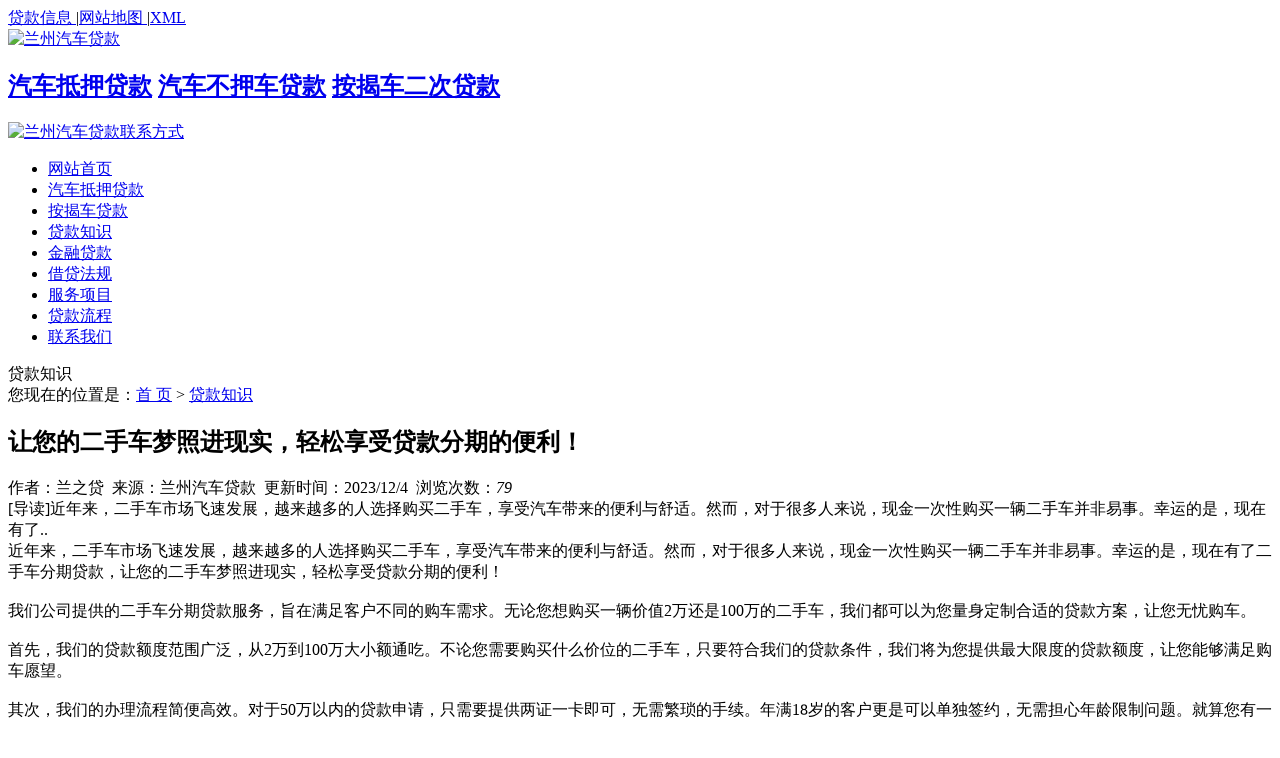

--- FILE ---
content_type: text/html
request_url: http://www.lanzhidai.com/daikuanzs/N588.htm
body_size: 5829
content:

<!DOCTYPE html PUBLIC "-//W3C//DTD XHTML 1.0 Transitional//EN" "http://www.w3.org/TR/xhtml1/DTD/xhtml1-transitional.dtd">
<html xmlns="http://www.w3.org/1999/xhtml">
<head>
<meta http-equiv="Content-Type" content="text/html; charset=gb2312" />
<meta name="Description" content="近年来，二手车市场飞速发展，越来越多的人选择购买二手车，享受汽车带来的便利与舒适。然而，对于很多人来说，现金一次性购买一辆二手车并非易事。幸运的是，现在有了二手车分期贷款，让您的二手车梦照进现实，轻松享受贷款分期的便利！" />
<title>让您的二手车梦照进现实，轻松享受贷款分期的便利！_兰州汽车贷款</title>
<meta name="Keywords" content="让您的二手车梦照进现实，轻松享受贷款分期的便利！,兰州汽车贷款" />
<link rel="stylesheet" type="text/css" href="../AmImages/lanzhidai.css">
<link rel="shortcut icon" href="../AmImages/favicon.ico"><script src="../AmImages/base.js"></script><script type="text/javascript" src="../AmImages/tongji.js"></script>
</head>
<body>
<script src="../AmImages/base.js"></script>
<div class="header_top"><div class="header_topd"> <DIV class="toptele"><a href="/daikuanxx/"> 贷款信息 </a>|<a href="/ditu/">网站地图 </a>|<a href="../sitemap.xml">XML</a></DIV></div></div><div class="header"><div class="logo"><a href="http://www.lanzhidai.com/" title="兰州汽车贷款"><img src="../AmImages/logo.jpg" alt="兰州汽车贷款"></a> </div><div id="logokey">
  <h2><a href="/lzqcdydk/">汽车抵押贷款</a>&nbsp;<a href="/lzqcbycdk/">汽车不押车贷款</a>&nbsp;<a href="/fcdydk/">按揭车二次贷款</a></h2>
</div><div class="tel"><a href="/lanzhidai/2.htm" title="兰州汽车贷款联系方式"><img src="../AmImages/tel.jpg" alt="兰州汽车贷款联系方式"> </a></div></div><DIV class="menu"><UL id="nav"><LI class="menuon"><A href="../">网站首页</A></LI><li><a href="/daikuanxm/6.htm">汽车抵押贷款  </a></li><li><a href="/daikuanxm/7.htm">按揭车贷款</a></li><LI><A href="/daikuanzs/">贷款知识</A></LI><LI><A href="/jrdt/">金融贷款</A></LI><LI><A href="/flfg/">借贷法规</A></LI><LI><A href="/lanzhidai/3.htm">服务项目</A></LI><LI><A href="/lanzhidai/5.htm">贷款流程</A></LI><LI><A href="/lxwm/">联系我们</A></LI></UL></DIV>
<div class="wrapper">
<div class="pageLeft1">
<div class="comtitle1">贷款知识<div class="loc">您现在的位置是：<a href="../">首 页</a> &gt; <a href="/daikuanzs/">贷款知识</a> </div></div>
<div class="newsBox_N">
<div class="title1">
<h2>让您的二手车梦照进现实，轻松享受贷款分期的便利！</h2>
</div>
<div class="resource">作者：兰之贷&nbsp; 来源：兰州汽车贷款&nbsp; 
更新时间：2023/12/4&nbsp;&nbsp;浏览次数：<em><script src="../asp/VisitClick.asp?id=588"></script></em> </div>
<div class="introduction">[导读]近年来，二手车市场飞速发展，越来越多的人选择购买二手车，享受汽车带来的便利与舒适。然而，对于很多人来说，现金一次性购买一辆二手车并非易事。幸运的是，现在有了..</div>
<div class="content"><div>近年来，二手车市场飞速发展，越来越多的人选择购买二手车，享受汽车带来的便利与舒适。然而，对于很多人来说，现金一次性购买一辆二手车并非易事。幸运的是，现在有了二手车分期贷款，让您的二手车梦照进现实，轻松享受贷款分期的便利！</div>
<div><div><br />
</div>
<div>我们公司提供的二手车分期贷款服务，旨在满足客户不同的购车需求。无论您想购买一辆价值2万还是100万的二手车，我们都可以为您量身定制合适的贷款方案，让您无忧购车。</div>
<div><br />
</div>
<div>首先，我们的贷款额度范围广泛，从2万到100万大小额通吃。不论您需要购买什么价位的二手车，只要符合我们的贷款条件，我们将为您提供最大限度的贷款额度，让您能够满足购车愿望。</div>
<div><br />
</div>
<div>其次，我们的办理流程简便高效。对于50万以内的贷款申请，只需要提供两证一卡即可，无需繁琐的手续。年满18岁的客户更是可以单独签约，无需担心年龄限制问题。就算您有一定的信用黑记录，我们也可以为您提供贷款服务。甚至对于需要返贷的客户，只需在一个月内办理，我们也能为您提供支持。我们多种产品的选择，确保能够满足不同客户的需求。</div>
<div><br />
</div>
<div>最重要的是，我们的贷款方案都是根据客户的资质量身定制的，保证最合理的还款方案和利率。我们始终秉持着高效通过率的原则，以确保您能够尽快获得贷款并购买心仪的二手车。</div>
<div><br />
</div>
<div>无论是想购买一辆二手轿车、SUV、豪华车还是商用车，我们都有丰富的二手车源供您选择。您只需要告诉我们您的需求和预算，我们将竭诚为您提供最优质的服务和最适合您的贷款方案。</div>
<div><br />
</div>
<div>让我们携手实现您的二手车梦想，享受驾驶的乐趣和便利！立即联系我们，我们将有专业的团队为您提供全方位的咨询和帮助，让您的二手车购买变得轻松愉快！</div>
</div>
<div><br />
</div>
<div style="text-align:center;"><img src="http://www.lanzhidai.com/Images/Up_Images/2023741623365633593.jpg" width="750" alt="" border="0" /><br />
</div>
<div><br />
</div>
<div><div>全款车辆过户贷</div>
<div>自己名下全款车，征信不好，贷款审批过不去，或者嫌车抵贷利息高的，可以过到自己亲属名下，利息5到7厘， 放款快</div>
<div>需要资金的联系我18215197888</div>
</div>
<div class="line"> </div>
<div id="A" class="font12">
<font color=red>上一条：</font><a href="N587.htm">二手车分期贷款，过户贷（反按揭）满足您的不同需求</a><BR><font color=red>下一条：</font><a href="N589.htm">新网银行好车贷：轻松实现梦想的驾驶之旅</a></td>
</div>
</div>
</div>
</div>
<div class="pageRight">
<div class="xgwenzhang" style="float:left">
<p class="rtit">相关文章</p>
<ul>
   
            
            <li><a href="N597.htm" title="汽车贷款需要什么手续？熟悉这些少走弯路！" target="_blank">汽车贷款需要什么手续？熟悉这些少</a><p>是否已经看中了一款心仪的汽车，却因为资金问题迟迟无法实现拥有它的梦想？汽车贷款为你打开新的篇章，</p></li>
            
            
            <li><a href="N595.htm" title="二手车分期贷款：让您轻松拥有爱车" target="_blank">二手车分期贷款：让您轻松拥有爱车</a><p>在今天的生活中，出行方式的选择变得越来越重要。而拥有一辆属于自己的车，更是许多人的梦想。那么，如</p></li>
            
            
            <li><a href="N594.htm" title="三种购车方式：汽车抵押贷款、二手车分期贷款与汽车收售寄卖" target="_blank">三种购车方式：汽车抵押贷款、二手</a><p>在当今社会，汽车已成为人们生活中不可或缺的交通工具。随着经济的发展，汽车消费市场也呈现出多样化的</p></li>
            
            
            <li><a href="N593.htm" title="二手车分期贷款：方便、实用、高效购车方式的魅力" target="_blank">二手车分期贷款：方便、实用、高效</a><p>二手车分期贷款是一种非常实用的购车方式，它允许消费者通过分期付款的方式购买二手车。这种贷款的优势</p></li>
            
            
            <li><a href="N592.htm" title="汽车贷款的五大误区：避免在贷款过程中犯下常见错误" target="_blank">汽车贷款的五大误区：避免在贷款过</a><p>汽车贷款是购买新车的常见方式，但在贷款过程中，很容易犯下一些常见的错误。这些错误可能导致您支付更</p></li>
            
            
            <li><a href="N591.htm" title="海通产品上线：轻松借款，快速放款" target="_blank">海通产品上线：轻松借款，快速放款</a><p>近日，我公司推出了一款全新的借款产品，为广大用户提供了更加便捷、快速的借款服务。该产品具有以下几</p></li>
            
            
            <li><a href="N590.htm" title="苏银金租车抵贷：一种新型强势借贷方式的崛起" target="_blank">苏银金租车抵贷：一种新型强势借贷</a><p>随着社会经济的发展和人们对于个人消费的需求不断增加，借贷市场也在不断创新和发展。近日，一种名为苏</p></li>
            
            
            <li><a href="N589.htm" title="新网银行好车贷：轻松实现梦想的驾驶之旅" target="_blank">新网银行好车贷：轻松实现梦想的驾</a><p>随着社会的发展和人们生活水平的提高，购买一辆汽车已经成为很多人的梦想。然而，汽车的高昂价格往往成</p></li>
            
            
            <li><a href="N588.htm" title="让您的二手车梦照进现实，轻松享受贷款分期的便利！" target="_blank">让您的二手车梦照进现实，轻松享受</a><p>近年来，二手车市场飞速发展，越来越多的人选择购买二手车，享受汽车带来的便利与舒适。然而，对于很多</p></li>
            
            
            <li><a href="N587.htm" title="二手车分期贷款，过户贷（反按揭）满足您的不同需求" target="_blank">二手车分期贷款，过户贷（反按揭）满</a><p>我们公司提供的二手车分期贷款服务，不仅能够帮助您分期支付车款，还能够提供过户贷（反按揭）服务。无</p></li>
            
            
            <li><a href="N586.htm" title="解决您的汽车资金难题，尽享二手车分期贷款和过户贷服务！" target="_blank">解决您的汽车资金难题，尽享二手车</a><p>本文介绍了二手车分期贷款和过户贷服务。二手车分期贷款是指在购买二手车时，可以选择将车款分期付款的</p></li>
            
            
            <li><a href="N585.htm" title="二手车贷款的流程及注意事项" target="_blank">二手车贷款的流程及注意事项</a><p>随着生活水平的提高，人们对车辆的需求越来越高。因此，汽车贷款和二手车贷款也成为了市场上热门的金融</p></li>
            
            
            <li><a href="N584.htm" title="车贷可以提前还款吗？车贷提前还款的流程你知道吗?" target="_blank">车贷可以提前还款吗？车贷提前还款</a><p>车贷是可以提前还款的，一般来说，提前还款可以减少贷款期限以及还款利息，是很有益的。</p></li>
            
            
            <li><a href="N582.htm" title="二手车分期，全程APP电子签约" target="_blank">二手车分期，全程APP电子签约</a><p>二手车分期，额度1万--80万，预审一分钟，速度快。车龄可以做15+3年，老龄车可以做。</p></li>
            
            
            <li><a href="N580.htm" title="全款车辆过户贷，车辆过户贷款流程详解！" target="_blank">全款车辆过户贷，车辆过户贷款流程</a><p>车辆过户贷是指在购买二手车时，由银行或其他金融机构为购车者提供的一种贷款服务。本文将详细介绍车辆</p></li>
            
</ul>
</div>
</div>
</div>
<div class="footer"><div class="bnav"><ul><li class="current"><a href="../">官网首页</a></li><li><a href="/lanzhidai/1.htm">关于兰之贷</a></li><li><a href="/lanzhidai/3.htm">服务项目</a></li><li><a href="/lanzhidai/4.htm">贷款协议</a></li><li><a href="/lanzhidai/5.htm">贷款流程</a></li><li><a href="/lxwm/">联系我们</a></li></ul></div><div class="footer-bottom"><div class="wrapper"> <img class="flogo" src="../AmImages/logo.png" height="92" width="159" alt=""><div class="ftxt"><p>地址：甘肃省兰州市城关区武都路329号</p><p>电话：18215197888  康先生：15509488000   网址：<a href="http://www.lanzhidai.com/" target="_blank">www.lanzhidai.com</a></p><p>Copyright2014-2018 兰州汽车贷款 版权所有 <a href="https://beian.miit.gov.cn/" target="_blank">陇ICP备2022001897号-1</a><script type="text/javascript">var cnzz_protocol = (("https:" == document.location.protocol) ? " https://" : " http://");document.write(unescape("%3Cspan id='cnzz_stat_icon_1261705930'%3E%3C/span%3E%3Cscript src='" + cnzz_protocol + "s11.cnzz.com/z_stat.php%3Fid%3D1261705930%26show%3Dpic1' type='text/javascript'%3E%3C/script%3E"));</script>&nbsp;&nbsp;<a href="https://tongji.baidu.com/web/welcome/ico?s=1f9ced3169ffe87473e9909beb7c0339" target="_blank"><img src="../AmImages/baidu.gif" /></a></p></div><div class="ecode"> <img src="../AmImages/weixin.jpg" height="90" width="90" alt=""> 扫一扫加我哦 </div></div></div></div>
</body>
</html>

--- FILE ---
content_type: text/html
request_url: http://www.lanzhidai.com/asp/VisitClick.asp?id=588
body_size: 212
content:


document.write("79")
